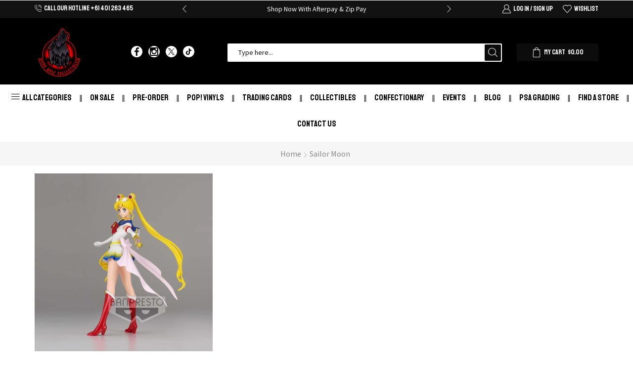

--- FILE ---
content_type: text/javascript
request_url: https://darkwolfcollectibles.com.au/wp-content/cache/wpo-minify/1769176203/assets/wpo-minify-header-jquerywps-ubo-lite-public-script-for-fbt1736405851.min.js
body_size: 104
content:

jQuery(document).ready(jQuery(document).on('click','.wps-add-to-cart',function(e){var wps_hidden_input=document.getElementById("wps_all_prod_id_fbt");var wps_main_prod_id=document.getElementById("wps_main_prod_id").value;var wps_json_value=wps_hidden_input.value;var wps_all_product_id=JSON.parse(wps_json_value);var wps_fbt_discount_price=document.getElementById(" wps_fbt_discount_price");jQuery.ajax({type:'post',dataType:'json',url:wps_ubo_lite_public_fbt.ajaxurl,data:{action:'add_to_cart_fbt_product',wps_product_id:wps_all_product_id,wps_discount_price:wps_fbt_discount_price,wps_main_prod_id:wps_main_prod_id,},success:function(msg){alert('Product Added!!')}})}));




--- FILE ---
content_type: text/javascript
request_url: https://darkwolfcollectibles.com.au/wp-content/cache/wpo-minify/1769176203/assets/wpo-minify-footer-wc-square-digital-wallet1736405858.min.js
body_size: 3759
content:

(()=>{"use strict";jQuery(document).ready((e=>{window.WC_Square_Digital_Wallet_Handler=class{constructor(t){!1!==t.payment_request&&(this.args=t,this.payment_request=t.payment_request,this.total_amount=t.payment_request.total?.amount,this.isPayForOrderPage=t.is_pay_for_order_page,this.orderId=t.order_id,this.id_dasherized=t.gateway_id_dasherized,this.cartForm=".cart",this.wallet="#wc-square-digital-wallet",this.buttons=".wc-square-wallet-buttons",this.isGooglePayHidden=this.args.hide_button_options.includes("google"),this.isApplePayHidden=this.args.hide_button_options.includes("apple"),this.productPageForm=e(".product form"),this.cartTotalsForms=e(".cart_totals, .woocommerce-cart-form"),this.checkoutForm=e("form.checkout, #wc-square-digital-wallet"),0!==e(this.wallet).length&&(e(this.wallet).hide(),e(this.buttons).hide(),this.build_digital_wallet(),this.attach_page_events(),this.buildDigitalWalletDebounced=this.debounce(this.build_digital_wallet,500)))}build_digital_wallet(){this.block_ui(),this.get_payment_request().then((e=>{this.payment_request=JSON.parse(e),this.total_amount=this.payment_request.total?.amount,this.load_square_form()}),(t=>{this.log("[Square] Could not build payment request. "+t,"error"),e(this.wallet).hide()}))}attach_page_events(){if("product"===this.args.context){const t=e(".single_add_to_cart_button");e("#apple-pay-button, #wc-square-google-pay").on("click",(e=>{if(t.is(".disabled")||!this.isProductAddonsFormsValid())return e.stopImmediatePropagation(),void(t.is(".wc-variation-is-unavailable")?window.alert(wc_add_to_cart_variation_params.i18n_unavailable_text):t.is(".wc-variation-selection-needed")&&window.alert(wc_add_to_cart_variation_params.i18n_make_a_selection_text));this.add_to_cart()})),e(document.body).on("woocommerce_variation_has_changed",(()=>this.build_digital_wallet())),e(".quantity").on("input",".qty",(()=>this.buildDigitalWalletDebounced()))}"cart"===this.args.context&&e(document.body).on("updated_cart_totals",(()=>this.build_digital_wallet())),"checkout"===this.args.context&&e(document.body).on("updated_checkout",(()=>this.build_digital_wallet())),e(document).on("payment_method_selected",(()=>{this.isPayForOrderPage&&e("#payment_method_override").remove()}))}load_square_form(){if(this.googlePay&&(this.googlePay.destroy(),this.squareFormLoaded=!1),this.applePay&&(this.applePay.destroy(),this.squareFormLoaded=!1),this.squareFormLoaded)return;this.squareFormLoaded=!0,this.log("[Square] Building digital wallet payment form");const{applicationId:e,locationId:t}=this.get_form_params();this.payments=window.Square.payments(e,t),this.initializeDigitalWalletPaymentMethods()}async initializeDigitalWalletPaymentMethods(){if(!this.payments)return;const t=this.payments.paymentRequest(this.create_payment_request());if(this.registerDigitalWalletShippingEventHandlers(t),this.isGooglePayHidden||(this.googlePay=await this.payments.googlePay(t),this.googlePay.attach("#wc-square-google-pay",{buttonSizeMode:"fill",buttonType:"long",buttonColor:this.args.google_pay_color}),e("#wc-square-google-pay").on("click",(async e=>this.handleGooglePayPaymentMethodSubmission(e,this.googlePay))),e("#wc-square-google-pay").show()),!this.isApplePayHidden)try{this.applePay=await this.payments.applePay(t),e("#apple-pay-button").on("click",(async e=>this.handleApplePayPaymentMethodSubmission(e,this.applePay))),e("#apple-pay-button").show()}catch(e){console.log(e.message)}(this.googlePay||this.applePay)&&(e(this.buttons).unblock(),e(this.wallet).show())}async handleGooglePayPaymentMethodSubmission(e,t=null){if(e.preventDefault(),!t)return;switch(this.blockedForm=null,this.args.context){case"product":this.blockedForm=this.blockForms(this.productPageForm);break;case"cart":this.blockedForm=this.blockForms(this.cartTotalsForms);break;case"checkout":this.blockedForm=this.blockForms(this.checkoutForm)}const a=await t.tokenize();if("OK"===a.status){const e={...a.details.card,digital_wallet_type:a.details.method},t={billingContact:a.details.billing};a.details.shipping&&(t.shippingContact=a.details.shipping.contact,t.shippingOption=a.details.shipping.option),this.handle_card_nonce_response(!1,a.token,e,t)}else this.blockedForm&&this.blockedForm.unblock()}blockForms(e){return e.block({message:null,overlayCSS:{background:"#fff",opacity:.6}}),e}async handleApplePayPaymentMethodSubmission(e,t=null){if(e.preventDefault(),!t)return;const a=await t.tokenize();if("OK"===a.status){const e={...a.details.card,digital_wallet_type:a.details.method},t={billingContact:a.details.billing};a.details.shipping&&(t.shippingContact=a.details.shipping.contact,t.shippingOption=a.details.shipping.option),this.handle_card_nonce_response(!1,a.token,e,t)}}registerDigitalWalletShippingEventHandlers(e){e.addEventListener("shippingoptionchanged",(e=>this.handle_shipping_option_changed(e))),e.addEventListener("shippingcontactchanged",(e=>this.handle_shipping_address_changed(e)))}get_form_params(){const e={applicationId:this.args.application_id,locationId:this.args.location_id,autobuild:!1,applePay:{elementId:"apple-pay-button"},googlePay:{elementId:"wc-square-google-pay"}};return!1===this.payment_request.requestShippingAddress&&delete e.callbacks.shippingOptionChanged,this.args.hide_button_options.includes("google")&&delete e.googlePay,this.args.hide_button_options.includes("apple")&&delete e.applePay,e}create_payment_request(){return this.payment_request}methods_supported(t,a){!0===t.applePay||!0===t.googlePay?(!0===t.applePay&&e("#apple-pay-button").show(),!0===t.googlePay&&e("#wc-square-google-pay").show(),e(this.wallet).show()):this.log(a)}get_payment_request(){return new Promise(((t,a)=>{const i={context:this.args.context,security:this.args.payment_request_nonce,is_pay_for_order_page:this.isPayForOrderPage,order_id:this.orderId};if("product"===this.args.context){const t=this.get_product_data();e.extend(i,t)}e.post(this.get_ajax_url("get_payment_request"),i,(e=>e.success?t(e.data):a(e.data)))}))}async handle_shipping_address_changed(e){const t={context:this.args.context,shipping_contact:e,security:this.args.recalculate_totals_nonce,is_pay_for_order_page:this.isPayForOrderPage,order_id:this.orderId};return await this.recalculate_totals(t)}async handle_shipping_option_changed(e){const t={context:this.args.context,shipping_option:e.id,security:this.args.recalculate_totals_nonce,is_pay_for_order_page:this.isPayForOrderPage,order_id:this.orderId};return await this.recalculate_totals(t)}handle_card_nonce_response(t=!1,a=!1,i={},s={}){if(t)return this.render_errors(t);if(!a)return this.render_errors(this.args.general_error);this.block_ui();const o=e("#order_review"),{billingContact:n={},shippingContact:r={},shippingOption:l=null}=s,d={action:"",_wpnonce:this.args.process_checkout_nonce,billing_first_name:n.givenName?n.givenName:"",billing_last_name:n.familyName?n.familyName:"",billing_company:e("#billing_company").val(),billing_email:r.email?r.email:n.email?n.email:"",billing_phone:r.phone?r.phone:"",billing_country:n.countryCode?n.countryCode.toUpperCase():"",billing_address_1:n.addressLines&&n.addressLines[0]?n.addressLines[0]:"",billing_address_2:n.addressLines&&n.addressLines[1]?n.addressLines[1]:"",billing_city:n.city?n.city:"",billing_state:n.state?n.state:"",billing_postcode:n.postalCode?n.postalCode:"",shipping_first_name:r.givenName?r.givenName:"",shipping_last_name:r.familyName?r.familyName:"",shipping_company:e("#shipping_company").val(),shipping_country:r.countryCode?r.countryCode.toUpperCase():"",shipping_address_1:r.addressLines&&r.addressLines[0]?r.addressLines[0]:"",shipping_address_2:r.addressLines&&r.addressLines[1]?r.addressLines[1]:"",shipping_city:r.city?r.city:"",shipping_state:r.state?r.state:"",shipping_postcode:r.postalCode?r.postalCode:"",shipping_method:[l?l.id:null],order_comments:"",payment_method:"square_credit_card",ship_to_different_address:1,terms:1,"wc-square-credit-card-payment-nonce":a,"wc-square-credit-card-last-four":i.last4?i.last4:null,"wc-square-credit-card-exp-month":i.expMonth?i.expMonth:null,"wc-square-credit-card-exp-year":i.expYear?i.expYear:null,"wc-square-credit-card-payment-postcode":i.billing.postalCode?i.billing.postalCode:null,"wc-square-digital-wallet-type":i.digital_wallet_type,is_pay_for_order_page:this.isPayForOrderPage};this.isPayForOrderPage&&(i.last4&&e(`input[name=wc-${this.id_dasherized}-last-four]`).val(i.last4),i.expMonth&&e(`input[name=wc-${this.id_dasherized}-exp-month]`).val(i.expMonth),i.expYear&&e(`input[name=wc-${this.id_dasherized}-exp-year]`).val(i.expYear),i?.billing?.postalCode&&e(`input[name=wc-${this.id_dasherized}-payment-postcode]`).val(i.billing.postalCode),i.brand&&e(`input[name=wc-${this.id_dasherized}-card-type]`).val(i.brand),e(`input[name=wc-${this.id_dasherized}-payment-nonce]`).val(a),e("#payment_method_override").remove(),e("#payment").after('<input id="payment_method_override" type="hidden" name="payment_method" value="square_credit_card" />')),"GOOGLE_PAY"===i.digital_wallet_type&&(n.givenName&&(d.billing_first_name=n.givenName.split(" ").slice(0,1).join(" "),d.billing_last_name=n.givenName.split(" ").slice(1).join(" ")),r.givenName&&(d.shipping_last_name=r.givenName.split(" ").slice(0,1).join(" "),d.shipping_last_name=r.givenName.split(" ").slice(1).join(" "))),!d.billing_phone&&n.phone&&(d.billing_phone=n.phone),this.log("3DS verification enabled. Verifying buyer");var c=this;e("form.checkout").find(":input:not(:hidden)").serializeArray().forEach((function(e){e.name in d||(d[e.name]=e.value)})),delete d["wc-square-credit-card-payment-token"];try{this.payments.verifyBuyer(a,c.get_verification_details(n,r)).then((t=>{if(t.token){if(this.isPayForOrderPage&&o.length)return e(`input[name=wc-${this.id_dasherized}-buyer-verification-token]`).val(t.token),void o.trigger("submit");c.log("3DS verification successful"),d["wc-square-credit-card-buyer-verification-token"]=t.token,c.do_checkout(d)}}))}catch(e){c.log("3DS verification failed"),c.log(e),c.render_errors([e.message])}}do_checkout(e){this.process_digital_wallet_checkout(e).then((e=>{window.location=e.redirect}),(e=>{this.log(e,"error"),this.render_errors_html(e.messages)}))}get_verification_details(e,t){const a={intent:"CHARGE",amount:this.total_amount,currencyCode:this.payment_request.currencyCode,billingContact:{familyName:e.familyName?e.familyName:"",givenName:e.givenName?e.givenName:"",email:t.email?t.email:"",countryCode:e.countryCode?e.countryCode.toUpperCase():"",state:e.state?e.state:"",city:e.city?e.city:"",postalCode:e.postalCode?e.postalCode:"",phone:t.phone?t.phone:"",addressLines:e.addressLines?e.addressLines:""}};return this.log(a),a}async recalculate_totals(t){return new Promise(((a,i)=>e.post(this.get_ajax_url("recalculate_totals"),t,(e=>e.success?(this.total_amount=e.data.total?.amount,a(e.data)):i(e.data)))))}get_product_data(){let t=e(".single_add_to_cart_button").val();const a={};return e(".single_variation_wrap").length&&(t=e(".single_variation_wrap").find('input[name="product_id"]').val(),e(".variations_form").length&&e(".variations_form").find(".variations select").each(((t,i)=>{const s=e(i).data("attribute_name")||e(i).attr("name"),o=e(i).val()||"";return a[s]=o}))),{product_id:t,quantity:e(".quantity .qty").val(),attributes:a}}isProductAddonsFormsValid(){const t=e("form.cart");if(!t.length)return!0;const a=t.get(0).reportValidity();return window.WC_PAO&&WC_PAO.Form(t).$addons?WC_PAO.Form(t).validation.validate(!0)&&a:a}add_to_cart(){const t={security:this.args.add_to_cart_nonce},a=this.get_product_data(),i=e("form.cart");if(!i.length)return;e.extend(t,a);const s=new FormData(i.get(0));for(const[e,a]of s.entries())e.endsWith("[]")?Array.isArray(t[e])?t[e].push(a):t[e]=[a]:t[e]=a;e.post(this.get_ajax_url("add_to_cart"),t,(e=>{if(e.error)return window.alert(e.data);const t=JSON.parse(e.data);this.payment_request=t.payment_request,this.args.payment_request_nonce=t.payment_request_nonce,this.args.add_to_cart_nonce=t.add_to_cart_nonce,this.args.recalculate_totals_nonce=t.recalculate_totals_nonce,this.args.process_checkout_nonce=t.process_checkout_nonce}))}process_digital_wallet_checkout(t){return new Promise(((a,i)=>{e.post(this.get_ajax_url("process_checkout"),t,(e=>"success"===e.result?a(e):i(e)))}))}get_ajax_url(e){return this.args.ajax_url.replace("%%endpoint%%","square_digital_wallet_"+e)}render_errors_html(t){e(".woocommerce-error, .woocommerce-message").remove();let a="";switch(this.args.context){case"product":a=e(".product");break;case"cart":a=e(".shop_table.cart").closest("form");break;case"checkout":a=e('form[name="checkout"]')}a.before(t),this.blockedForm.unblock(),e("html, body").animate({scrollTop:a.offset().top-100},1e3)}render_errors(e){const t='<ul class="woocommerce-error"><li>'+e.join("</li><li>")+"</li></ul>";this.render_errors_html(t)}block_ui(){e(this.buttons).block({message:null,overlayCSS:{background:"#fff",opacity:.6}})}log(e,t="notice"){if(this.args.logging_enabled)return"error"===t?console.error(e):console.log(e)}debounce(e,t,a){let i;return function(){let s=this,o=arguments,n=a&&!i;clearTimeout(i),i=setTimeout((function(){i=null,a||e.apply(s,o)}),t),n&&e.apply(s,o)}}}}))})();




--- FILE ---
content_type: text/javascript
request_url: https://darkwolfcollectibles.com.au/wp-content/cache/wpo-minify/1769176203/assets/wpo-minify-footer-wc-square1736405858.min.js
body_size: 3488
content:

(()=>{"use strict";jQuery(document).ready((e=>{window.WC_Square_Payment_Form_Handler=class{constructor(t){if(this.id=t.id,this.id_dasherized=t.id_dasherized,this.csc_required=t.csc_required,this.enabled_card_types=t.enabled_card_types,this.square_card_types=t.square_card_types,this.ajax_log_nonce=t.ajax_log_nonce,this.ajax_url=t.ajax_url,this.application_id=t.application_id,this.currency_code=t.currency_code,this.general_error=t.general_error,this.input_styles=t.input_styles,this.is_add_payment_method_page=t.is_add_payment_method_page,this.is_checkout_registration_enabled=t.is_checkout_registration_enabled,this.is_user_logged_in=t.is_user_logged_in,this.location_id=t.location_id,this.logging_enabled=t.logging_enabled,this.ajax_wc_checkout_validate_nonce=t.ajax_wc_checkout_validate_nonce,this.is_manual_order_payment=t.is_manual_order_payment,this.current_postal_code_value="",this.payment_token_nonce=t.payment_token_nonce,this.payment_token_status=!0,this.billing_details_message_wrapper=e("#square-pay-for-order-billing-details-wrapper"),this.orderId=t.order_id,this.ajax_get_order_amount_nonce=t.ajax_get_order_amount_nonce,e("form.checkout").length)this.form=e("form.checkout"),this.handle_checkout_page();else if(e("form#order_review").length)this.form=e("form#order_review"),this.handle_pay_page();else{if(!e("form#add_payment_method").length)return void this.log("No payment form found!");this.form=e("form#add_payment_method"),this.handle_add_payment_method_page()}this.params=window.sv_wc_payment_gateway_payment_form_params,e(document.body).on("checkout_error",(()=>{e("input[name=wc-square-credit-card-payment-nonce]").val(""),e("input[name=wc-square-credit-card-buyer-verification-token]").val("")})),e(document.body).on("change",`#payment_method_${this.id}`,(()=>{this.payment_form&&(this.log("Recalculating payment form size"),this.payment_form.recalculateSize())})),e('input[name="payment_method"]').on("change",(t=>{this.billing_details_message_wrapper.length&&("square_credit_card"===e(t.target).val()&&e(t.target).prop("checked")?this.billing_details_message_wrapper.slideDown():this.billing_details_message_wrapper.slideUp(),e(document.body).trigger("country_to_state_changed"))})).trigger("change")}handle_checkout_page(){e(document.body).on("updated_checkout",(()=>this.set_payment_fields())),e(document.body).on("updated_checkout",(()=>this.handle_saved_payment_methods())),this.form.on(`checkout_place_order_${this.id}`,(()=>this.validate_payment_data()))}handle_saved_payment_methods(){const t=this.id_dasherized,i=this,n=e(`div.js-wc-${t}-new-payment-method-form`);e(`input.js-wc-${this.id_dasherized}-payment-token`).on("change",(()=>{e(`input.js-wc-${t}-payment-token:checked`).val()?n.slideUp(200):n.slideDown(200)})).trigger("change"),e("input#createaccount").on("change",(n=>{e(n.target).is(":checked")?i.show_save_payment_checkbox(t):i.hide_save_payment_checkbox(t)})),e("input#createaccount").is(":checked")||e("input#createaccount").trigger("change"),this.is_user_logged_in||this.is_checkout_registration_enabled||this.hide_save_payment_checkbox(t)}handle_pay_page(){this.set_payment_fields(),this.handle_saved_payment_methods();const t=this;this.form.on("submit",(function(){if(e("#order_review input[name=payment_method]:checked").val()===t.id)return t.validate_payment_data()}))}handle_add_payment_method_page(){this.set_payment_fields();const t=this;this.form.on("submit",(function(){if(e("#add_payment_method input[name=payment_method]:checked").val()===t.id)return t.validate_payment_data()}))}set_payment_fields(){if(this.payment_form)return e("#wc-square-credit-card-container .sq-card-iframe-container").children().length?void this.payment_form.configure({postalCode:e("#billing_postcode").val()}):(this.log("Destroying payment form"),void this.payment_form.destroy().then((()=>{this.log("Re-building payment form"),this.initializeCard(this.payments)})));this.log("Building payment form");const{applicationId:t,locationId:i}=this.get_form_params();this.payments=window.Square.payments(t,i),this.initializeCard(this.payments)}initializeCard(t){let i=e("#billing_postcode").val();i=i||"",t.card({postalCode:i}).then((e=>{document.getElementById("wc-square-credit-card-container")&&(e.attach("#wc-square-credit-card-container"),this.payment_form=e,this.log("Payment form loaded"))}))}get_form_params(){return{applicationId:this.application_id,locationId:this.location_id}}validate_payment_data(){if(!this.payment_token_status)return this.payment_token_status=!0,!0;if(this.form.is(".processing"))return!1;if(this.has_nonce())return this.log("Payment nonce present, placing order"),!0;const e=this.get_tokenized_payment_method_id();return e?this.has_verification_token()?(this.log("Tokenized payment verification token present, placing order"),!0):(this.log("Requesting verification token for tokenized payment"),this.block_ui(),fetch(`${wc_checkout_params.ajax_url}?action=wc_square_credit_card_get_token_by_id&token_id=${e}&nonce=${this.payment_token_nonce}`).then((e=>{if(e.ok)return e.json();throw new Error("Error in fetching payment token by ID.")})).then((({success:e,data:t})=>{e?(this.log("Requesting verification token for tokenized payment"),this.block_ui(),this.get_verification_details().then((e=>this.payments.verifyBuyer(t,e).then((e=>{this.handle_verify_buyer_response(!1,e)}))))):(this.payment_token_status=!1,this.form.trigger("submit"),this.log(t))})),!1):(this.log("Requesting payment nonce"),this.block_ui(),this.handleSubmission(),!1)}handleSubmission(){this.payment_form.tokenize().then((e=>{const{token:t,details:i,status:n}=e;"OK"===n?this.handle_card_nonce_response(t,i):e.errors&&this.handle_errors(e.errors)}))}get_tokenized_payment_method_id(){return e(`.payment_method_${this.id}`).find(".js-wc-square-credit-card-payment-token:checked").val()}handle_card_nonce_response(t,i){const{card:n,billing:a}=i;if(!t){const e="Nonce is missing from the Square response";return this.log(e,"error"),this.log_data(e,"response"),this.handle_errors()}this.log("Card data received"),this.log(n),this.log_data(n,"response"),n.last4&&e(`input[name=wc-${this.id_dasherized}-last-four]`).val(n.last4),n.expMonth&&e(`input[name=wc-${this.id_dasherized}-exp-month]`).val(n.expMonth),n.expYear&&e(`input[name=wc-${this.id_dasherized}-exp-year]`).val(n.expYear),a?.postalCode&&e(`input[name=wc-${this.id_dasherized}-payment-postcode]`).val(a.postalCode),n.brand&&e(`input[name=wc-${this.id_dasherized}-card-type]`).val(n.brand),e(`input[name=wc-${this.id_dasherized}-payment-nonce]`).val(t),this.log("Verifying buyer"),this.get_verification_details().then((e=>this.payments.verifyBuyer(t,e).then((e=>{this.handle_verify_buyer_response(!1,e)}))))}handle_verify_buyer_response(t,i){if(t)return e(t).each(((e,t)=>{t.field||(t.field="none")})),this.handle_errors(t);if(!i||!i.token){const e="Verification token is missing from the Square response";return this.log(e,"error"),this.log_data(e,"response"),this.handle_errors()}this.log("Verification result received"),this.log(i),e(`input[name=wc-${this.id_dasherized}-buyer-verification-token]`).val(i.token),this.form.trigger("submit")}get_verification_details(){const t={billingContact:{familyName:e("#billing_last_name").val()||"",givenName:e("#billing_first_name").val()||"",email:e("#billing_email").val()||"",country:e("#billing_country").val()||"",region:e("#billing_state").val()||"",city:e("#billing_city").val()||"",postalCode:e("#billing_postcode").val()||"",phone:e("#billing_phone").val()||"",addressLines:[e("#billing_address_1").val()||"",e("#billing_address_2").val()||""]},intent:this.get_intent()};return"CHARGE"===t.intent?(t.currencyCode=this.currency_code,this.get_amount().then((e=>(t.amount=e,this.log(t),t)))):new Promise((e=>{this.log(t),e(t)}))}get_intent(){const t=e("#wc-square-credit-card-tokenize-payment-method");let i;return i=t.is("input:checkbox")?t.is(":checked"):"true"===t.val(),!this.get_tokenized_payment_method_id()&&i?"STORE":"CHARGE"}get_amount(){return new Promise(((t,i)=>{const n={action:"wc_"+this.id+"_get_order_amount",security:this.ajax_get_order_amount_nonce,order_id:this.orderId,is_pay_order:this.is_manual_order_payment};e.ajax({url:this.ajax_url,method:"post",cache:!1,data:n,complete:e=>{const n=e.responseJSON;return n&&n.success?t(n.data):i(n)}})}))}handle_errors(t=null){this.log("Error getting payment data","error"),e("input[name=wc-square-credit-card-payment-nonce]").val(""),e("input[name=wc-square-credit-card-buyer-verification-token]").val("");const i=[];if(t){const n=["none","cardNumber","expirationDate","cvv","postalCode"];t.length>=1&&t.sort(((e,t)=>n.indexOf(e.field)-n.indexOf(t.field))),e(t).each(((e,n)=>"UNSUPPORTED_CARD_BRAND"===n.type||"VALIDATION_ERROR"===n.type?i.push(n.message):this.log_data(t,"response")))}0===i.length&&i.push(this.general_error),this.is_add_payment_method_page||this.is_manual_order_payment?this.render_errors(i):this.render_checkout_errors(i),this.unblock_ui()}render_errors(t){e(".woocommerce-error, .woocommerce-message").remove(),this.form.prepend('<ul class="woocommerce-error"><li>'+t.join("</li><li>")+"</li></ul>"),this.form.removeClass("processing").unblock(),this.form.find(".input-text, select").trigger("blur"),e("html, body").animate({scrollTop:this.form.offset().top-100},1e3)}block_ui(){this.form.block({message:null,overlayCSS:{background:"#fff",opacity:.6}})}unblock_ui(){return this.form.unblock()}hide_save_payment_checkbox(t){const i=e(`input.js-wc-${t}-tokenize-payment-method`).closest("p.form-row");i.hide(),i.next().hide()}show_save_payment_checkbox(t){const i=e(`input.js-wc-${t}-tokenize-payment-method`).closest("p.form-row");i.slideDown(),i.next().show()}has_nonce(){return e(`input[name=wc-${this.id_dasherized}-payment-nonce]`).val()}has_verification_token(){return e(`input[name=wc-${this.id_dasherized}-buyer-verification-token]`).val()}log_data(t,i){if(!this.logging_enabled)return;const n={action:"wc_"+this.id+"_log_js_data",security:this.ajax_log_nonce,type:i,data:t};e.ajax({url:this.ajax_url,data:n})}log(e,t="notice"){this.logging_enabled&&("error"===t?console.error("Square Error: "+e):console.log("Square: "+e))}render_checkout_errors(t){const i=(window.wc_cart_fragments_params||window.wc_cart_params||window.wc_checkout_params).wc_ajax_url.toString().replace("%%endpoint%%",this.id+"_checkout_handler"),n=this,a=this.form.serializeArray();return a.push({name:"wc_"+this.id+"_checkout_validate_nonce",value:this.ajax_wc_checkout_validate_nonce}),e.ajax({url:i,method:"post",cache:!1,data:a,complete:i=>{const a=i.responseJSON;a.hasOwnProperty("result")&&"failure"===a.result?e(a.messages).map((i=>{const n=[];return e(i).children("li").each((()=>{n.push(e(this).text().trim())})),t.unshift(...n)})):a.hasOwnProperty("success")&&!a.success&&t.unshift(...a.data.messages),n.render_errors(t)}})}},class{static SELECTORS={PAYMENT_METHOD_CHECKBOX:"#payment_method_square_credit_card",PAYMENT_METHOD_FORM:"#payment",ERROR_NOTICE:".woocommerce-NoticeGroup-checkout"};static init(){e(document.body).on("checkout_error",(()=>{this.isSquareCreditCardPaymentSelected()&&this.handleCheckoutError()}))}static handleCheckoutError(){this.repositionNotice(),this.cancelAllScrolling(),this.isNoticeOffscreen()&&this.scrollToNotice()}static isSquareCreditCardPaymentSelected(){const t=e(this.SELECTORS.PAYMENT_METHOD_CHECKBOX);return t.length>0&&t.is(":checked")}static repositionNotice(){const t=e(this.SELECTORS.ERROR_NOTICE),i=e(this.SELECTORS.PAYMENT_METHOD_FORM);t.length&&i.length&&t.insertBefore(i)}static cancelAllScrolling(){e("html, body").stop()}static isNoticeOffscreen(){const t=e(this.SELECTORS.ERROR_NOTICE);return t.length&&(t[0].getBoundingClientRect().bottom<=0||t[0].getBoundingClientRect().top>=window.innerHeight)}static scrollToNotice(){e(this.SELECTORS.ERROR_NOTICE)[0].scrollIntoView({behavior:"smooth",block:"start"})}}.init()}))})();




--- FILE ---
content_type: text/javascript
request_url: https://darkwolfcollectibles.com.au/wp-content/cache/wpo-minify/1769176203/assets/wpo-minify-footer-wc-square-gift-card1736405858.min.js
body_size: 1219
content:

(()=>{"use strict";jQuery(document).ready((t=>{window.WC_Square_Gift_Card_Handler=class{constructor(i){this.applicationId=i.applicationId,this.locationId=i.locationId,this.giftCard=null,this.applyGiftCardNonce=i.applyGiftCardNonce,this.removeGiftCardText=i.removeGiftCardText,this.applyDiffGiftCard=i.applyDiffGiftCard,this.splitPaymentQuestion=i.splitPaymentQuestion,this.splitPaymentMessage=i.splitPaymentMessage,this.isValidPage=i.isValidPage,this.reviewOrderTable=t(".woocommerce-checkout-review-order-table"),this.payments=!!window.Square&&window.Square.payments(this.applicationId,this.locationId),this.handleSingProductPage(),t(document.body).on("updated_checkout",this.init.bind(this))}async init(i,a){if(this.payments){this.renderGiftCardHtml(a.fragments),this.initVariables(),this.block_ui(this.giftCardAppWrapper),t(document.body).on("update_checkout",(()=>{this.hiddenFieldsEl&&this.hiddenFieldsEl.find('input[name="payment_method"]').remove(),this.block_ui(this.giftCardAppWrapper)}));try{this.giftCard=await this.initializeGiftCard(this.payments)}catch(i){console.error("Initializing Gift Card failed",i)}this.giftCardAppWrapper.unblock(),this.giftCardBtnEl.on("click",(async()=>{await this.applyGiftCardHandler(this.giftCard)})),this.splitPaymentEl.on("click",this.onSplitTotal.bind(this)),this.giftCard&&(this.giftCard.addEventListener("errorClassAdded",(()=>{this.toggleGiftCardApplyButton(!0)})),this.giftCard.addEventListener("errorClassRemoved",(()=>{this.toggleGiftCardApplyButton(!1)}))),this.removeGiftCardEl.on("click",this.onRemoveGiftCard.bind(this))}}toggleDisabledAttribute(i=null,a=!1){i&&i.find("input, textarea").each(((i,e)=>{t(e).attr("disabled",a)}))}handleSingProductPage(){t('input[name="square-gift-card-buying-option"]').on("click",(i=>{const a=t('[data-square-gift-card-activity="new"]'),e=t('[data-square-gift-card-activity="load"]');"new"===t(i.target).val()?(a.show(),e.hide(),this.toggleDisabledAttribute(a),this.toggleDisabledAttribute(e,!0)):(e.show(),a.hide(),this.toggleDisabledAttribute(e),this.toggleDisabledAttribute(a,!0))}))}initVariables(){this.giftCardWrapperEl=t("#square-gift-card-fields-input"),this.giftCardAppWrapper=t("#square-gift-card-wrapper"),this.giftCardBtnEl=t("#square-gift-card-apply-btn"),this.removeGiftCardEl=t("#square-gift-card-remove"),this.splitPaymentEl=t("#square-split-payment")}toggleGiftCardApplyButton(t=!1){this.giftCardBtnEl.prop("disabled",t)}async initializeGiftCard(t=null){if(!t)return;const i=await t.giftCard();return await i.attach(this.giftCardWrapperEl[0]),i}renderGiftCardHtml(i){t("#square-gift-card-wrapper").remove(),t("#square-gift-card-split-details").remove(),t(".woocommerce-checkout-review-order-table").after(i[".woocommerce-square-gift-card-html"]),this.hiddenFieldsEl=t("#square-gift-card-hidden-fields"),this.hiddenFieldsEl&&i["has-balance"]?this.hiddenFieldsEl.append('<input name="payment_method" type="hidden" value="square_credit_card" />'):this.hiddenFieldsEl.find('input[name="payment_method"]').remove()}async applyGiftCardHandler(i){let a;this.block_ui(this.giftCardAppWrapper);try{a=await this.tokenize(i)}catch{i.setError("giftCardNumber"),this.giftCardAppWrapper.unblock()}a&&(await this.checkGiftCardBalance(a),t(document.body).trigger("update_checkout"))}async tokenize(t){const i=await t.tokenize();return"OK"===i.status&&i.token}async checkGiftCardBalance(t=null){const i=new FormData;i.append("token",t),i.append("action","wc_square_check_gift_card_balance"),i.append("security",this.applyGiftCardNonce);const a=await fetch(woocommerce_params.ajax_url,{method:"POST",body:i});if(200===a.status)return a.json()}async onRemoveGiftCard(i){i.preventDefault(),this.giftCard&&await this.giftCard.destroy()&&(this.giftCard=await this.initializeGiftCard(this.payments));const a=new FormData;a.append("action","wc_square_gift_card_remove"),a.append("security",this.applyGiftCardNonce);let e=await fetch(woocommerce_params.ajax_url,{method:"POST",body:a});200===e.status&&(e=await e.json(),e.success&&t(document.body).trigger("update_checkout"))}async onSplitTotal(i){i.preventDefault();const a=new FormData;a.append("action","wc_square_split_payments"),a.append("security",this.applyGiftCardNonce);let e=await fetch(woocommerce_params.ajax_url,{method:"POST",body:a});200===e.status&&(e=await e.json(),e.success&&t(document.body).trigger("update_checkout"))}block_ui(t=null){t&&t.block({message:null,overlayCSS:{background:"#fff",opacity:.6}})}}}))})();


